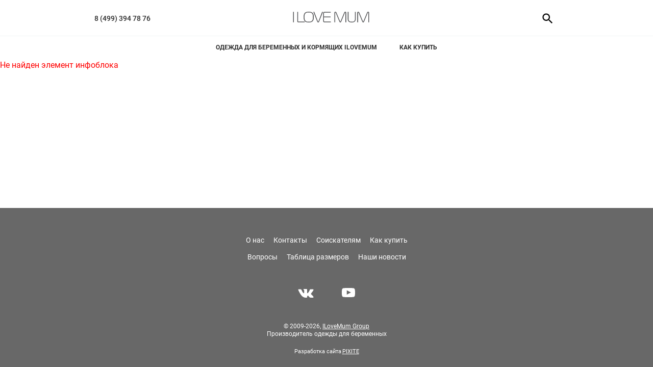

--- FILE ---
content_type: text/html; charset=UTF-8
request_url: https://ilovemum.ru/product/dginsy_dlya_beremennyh_zaugennye_stayl_022_139624281/?action=ADD2BASKET&id=2149058
body_size: 13964
content:
<!DOCTYPE html>
<html class="no-js" lang="ru">
  <head>
    <meta charset="utf-8">
    <title>Каталог одежды для беременных и кормящих мам – интернет-магазин I Love Mum</title>
    <meta name="viewport" content="width=device-width, initial-scale=1.0, maximum-scale=1.0, user-scalable=0">
	
	<link rel="apple-touch-icon" sizes="180x180" href="/local/templates/design2020/icon/apple-touch-icon.png?design=2020">
	<link rel="icon" type="image/png" sizes="32x32" href="/local/templates/design2020/icon/favicon-32x32.png?design=2020">
	<link rel="icon" type="image/png" sizes="16x16" href="/local/templates/design2020/icon/favicon-16x16.png?design=2020">
	<link rel="manifest" href="/local/templates/design2020/icon/site.webmanifest?design=2020">
	<link rel="mask-icon" href="/local/templates/design2020/icon/safari-pinned-tab.svg?design=2020" color="#ffffff">
	<link rel="shortcut icon" href="/local/templates/design2020/icon/favicon.ico?design=2020">
	<meta name="apple-mobile-web-app-title" content="ILoveMum">
	<meta name="application-name" content="ILoveMum">
	<meta name="msapplication-TileColor" content="#da532c">
	<meta name="msapplication-TileImage" content="/local/templates/design2020/icon/mstile-144x144.png?design=2020">
	<meta name="msapplication-config" content="/local/templates/design2020/icon/browserconfig.xml?design=2020">
    <meta name="theme-color" content="#ffffff">
    <meta name="yandex-verification" content="786692c1ccb935d7" />

    <link href="/local/templates/design2020/css/fonts.css?10022021&family=Roboto" rel="preload stylesheet" as="style">
    	

<script type="text/javascript" src="//vk.com/js/api/openapi.js?162"></script>



<!-- Yandex.Metrika counter -->
<script type="text/javascript" >
    (function (d, w, c) {
        (w[c] = w[c] || []).push(function() {
            try {
                w.yaCounter4174915 = new Ya.Metrika({
                    id:4174915,
                    clickmap:true,
                    trackLinks:true,
                    accurateTrackBounce:true,
                    webvisor:true,
                    ecommerce:"dataLayer"
                });
            } catch(e) { }
        });

        var n = d.getElementsByTagName("script")[0],
            x = "https://mc.yandex.ru/metrika/watch.js",
            s = d.createElement("script"),
            f = function () { n.parentNode.insertBefore(s, n); };
        for (var i = 0; i < document.scripts.length; i++) {
            if (document.scripts[i].src === x) { return; }
        }
        s.type = "text/javascript";
        s.async = true;
        s.src = x;

        if (w.opera == "[object Opera]") {
            d.addEventListener("DOMContentLoaded", f, false);
        } else { f(); }
    })(document, window, "yandex_metrika_callbacks");
</script>
<noscript><div><img src="https://mc.yandex.ru/watch/4174915" style="position:absolute; left:-9999px;" alt="" /></div></noscript>
<!-- /Yandex.Metrika counter -->




<meta http-equiv="Content-Type" content="text/html; charset=UTF-8" />
<meta name="robots" content="index, follow" />
<meta name="description" content="У нас приятные цены и широкий ассортимент одежды для беременных и кормящих мам от известного отечественного бренда I Love Mum" />
<link href="/bitrix/components/bitrix/system.show_message/templates/.default/style.css?167525951864" type="text/css"  rel="stylesheet" />
<link href="/local/templates/design2020/template_styles.css?1687938885248988" type="text/css"  data-template-style="true"  rel="stylesheet" />
<script type="text/javascript">if(!window.BX)window.BX={};if(!window.BX.message)window.BX.message=function(mess){if(typeof mess==='object'){for(let i in mess) {BX.message[i]=mess[i];} return true;}};</script>
<script type="text/javascript">(window.BX||top.BX).message({'JS_CORE_LOADING':'Загрузка...','JS_CORE_NO_DATA':'- Нет данных -','JS_CORE_WINDOW_CLOSE':'Закрыть','JS_CORE_WINDOW_EXPAND':'Развернуть','JS_CORE_WINDOW_NARROW':'Свернуть в окно','JS_CORE_WINDOW_SAVE':'Сохранить','JS_CORE_WINDOW_CANCEL':'Отменить','JS_CORE_WINDOW_CONTINUE':'Продолжить','JS_CORE_H':'ч','JS_CORE_M':'м','JS_CORE_S':'с','JSADM_AI_HIDE_EXTRA':'Скрыть лишние','JSADM_AI_ALL_NOTIF':'Показать все','JSADM_AUTH_REQ':'Требуется авторизация!','JS_CORE_WINDOW_AUTH':'Войти','JS_CORE_IMAGE_FULL':'Полный размер'});</script>

<script type="text/javascript" src="/bitrix/js/main/core/core.js?1686905317486439"></script>

<script>BX.setJSList(['/bitrix/js/main/core/core_ajax.js','/bitrix/js/main/core/core_promise.js','/bitrix/js/main/polyfill/promise/js/promise.js','/bitrix/js/main/loadext/loadext.js','/bitrix/js/main/loadext/extension.js','/bitrix/js/main/polyfill/promise/js/promise.js','/bitrix/js/main/polyfill/find/js/find.js','/bitrix/js/main/polyfill/includes/js/includes.js','/bitrix/js/main/polyfill/matches/js/matches.js','/bitrix/js/ui/polyfill/closest/js/closest.js','/bitrix/js/main/polyfill/fill/main.polyfill.fill.js','/bitrix/js/main/polyfill/find/js/find.js','/bitrix/js/main/polyfill/matches/js/matches.js','/bitrix/js/main/polyfill/core/dist/polyfill.bundle.js','/bitrix/js/main/core/core.js','/bitrix/js/main/polyfill/intersectionobserver/js/intersectionobserver.js','/bitrix/js/main/lazyload/dist/lazyload.bundle.js','/bitrix/js/main/polyfill/core/dist/polyfill.bundle.js','/bitrix/js/main/parambag/dist/parambag.bundle.js']);
</script>
<script type="text/javascript">(window.BX||top.BX).message({'LANGUAGE_ID':'ru','FORMAT_DATE':'DD.MM.YYYY','FORMAT_DATETIME':'DD.MM.YYYY HH:MI:SS','COOKIE_PREFIX':'BITRIX_SM','SERVER_TZ_OFFSET':'10800','UTF_MODE':'Y','SITE_ID':'s1','SITE_DIR':'/','USER_ID':'','SERVER_TIME':'1769372164','USER_TZ_OFFSET':'0','USER_TZ_AUTO':'Y','bitrix_sessid':'b5ccb9dd84b66bfde682617c2d27cbf0'});</script>


<script type="text/javascript" src="/bitrix/js/ui/vue/vue2/prod/dist/vue.bundle.js?1686905170181346"></script>
<script type="text/javascript"  src="/bitrix/cache/js/s1/design2020/kernel_main_polyfill_intersectionobserver/kernel_main_polyfill_intersectionobserver_v1.js?173167083422776"></script>
<script type="text/javascript" src="/bitrix/js/ui/vue/directives/lazyload/dist/lazyload.bundle.js?16869052815629"></script>
<script type="text/javascript">BX.setJSList(['/bitrix/js/main/polyfill/intersectionobserver/js/intersectionobserver.js','/local/templates/design2020/js/vendor/jquery-1.11.1.min.js','/local/templates/design2020/js/catalog.js','/local/components/pixite/search.title.iblock.filter/script.js','/local/components/pixite/tracking.ajax/standart_script.js']);</script>


<script type="text/javascript"  src="/bitrix/cache/js/s1/design2020/template_0f91292c701ed0dd6f5cf692df36604a/template_0f91292c701ed0dd6f5cf692df36604a_v1.js?173167083414246"></script>
<script type="text/javascript"  src="/bitrix/cache/js/s1/design2020/page_574ccb5e16a085e581748f9b1815e7ee/page_574ccb5e16a085e581748f9b1815e7ee_v1.js?173167083897243"></script>
<script type="text/javascript">var _ba = _ba || []; _ba.push(["aid", "c1e6c99d3d4e8f65923276c264748153"]); _ba.push(["host", "ilovemum.ru"]); (function() {var ba = document.createElement("script"); ba.type = "text/javascript"; ba.async = true;ba.src = (document.location.protocol == "https:" ? "https://" : "http://") + "bitrix.info/ba.js";var s = document.getElementsByTagName("script")[0];s.parentNode.insertBefore(ba, s);})();</script>
<script>new Image().src='https://ilovemum.shop/bitrix/spread.php?s=QklUUklYX1NNX1NBTEVfVUlEATY5NjU0MzM5ATE4MDA0NzYxNjQBLwEBAQJJU19TSE9XSU5HX1VTSU5HX0NPT0tJRVMBWQExNzY5NTQ0OTY0AS8BAQEC&k=b0372357523d80ec94da11baa3a4caa5';
</script>


	<script type="text/javascript">
				window.stopSEO = false;
				window.BX_USER = 0;
		window.BX_EMAIL = "";
		window.SITE_DIR = "/";
		window.BX_USER_IS_DEALER = false;
		window.maxBasketItemsCount = '200'-0;
		
		BX.message({"ILM_JS_NOT_EMAIL":"\u041f\u0440\u043e\u0432\u0435\u0440\u044c\u0442\u0435 \u043f\u0440\u0430\u0432\u0438\u043b\u044c\u043d\u043e\u0441\u0442\u044c \u0432\u0432\u043e\u0434\u0430 \u0430\u0434\u0440\u0435\u0441\u0430","ILM_JS_CHECK_EMAIL_DOMAIN":"\u0412\u043e\u0437\u043c\u043e\u0436\u043d\u043e, \u0432\u044b \u0438\u043c\u0435\u043b\u0438 \u0432 \u0432\u0438\u0434\u0443 #USERNAME#@#DOMAIN#","ILM_JS_NOT_PHONE":"\u041f\u0440\u043e\u0432\u0435\u0440\u044c\u0442\u0435 \u043f\u0440\u0430\u0432\u0438\u043b\u044c\u043d\u043e\u0441\u0442\u044c \u0432\u0432\u043e\u0434\u0430 \u043d\u043e\u043c\u0435\u0440\u0430 \u0442\u0435\u043b\u0435\u0444\u043e\u043d\u0430 (\u043f\u0440\u0438\u043c\u0435\u0440\u044b: 8(999)999-99-99, +7(999)999-99-99)","ILM_JS_SUCCESS_ANSWER":"\u0421\u043f\u0430\u0441\u0438\u0431\u043e. \u0412\u0430\u0448\u0430 \u0437\u0430\u044f\u0432\u043a\u0430 \u043e\u0442\u043f\u0440\u0430\u0432\u043b\u0435\u043d\u0430.","ILM_JS_SUCCESS_CHEAPER_ANSWER":"\u0421\u043f\u0430\u0441\u0438\u0431\u043e. \u0412\u0430\u0448\u0430 \u0437\u0430\u044f\u0432\u043a\u0430 \u043e\u0442\u043f\u0440\u0430\u0432\u043b\u0435\u043d\u0430."});		BX.message({
			'CALL_CENTER_HOURS' : '9-18',
			'CALL_CENTER_WEEKDAYS' : '1-6',
			'SITE_TEMPLATE_PATH' : '/local/templates/design2020/'
		});

					window.BX_USER_SELECT_CITY = false;
			</script>
			<link rel="canonical" href="https://ilovemum.ru/product/dginsy_dlya_beremennyh_zaugennye_stayl_022_139624281/"/>
	

      <script src="/local/templates/design2020/js/fancybox/fancybox.umd.js"></script>
      <link rel="stylesheet" href="/local/templates/design2020/js/fancybox/fancybox.css" />

  </head>
  <body id="bodyBlock">
  <div id="panel"></div>
  <div class="page-wrapper" id="page-wrapper">
  
	
		<noscript><iframe src="//www.googletagmanager.com/ns.html?id=GTM-PXP55FL" height="0" width="0" style="display:none;visibility:hidden"></iframe></noscript>
	
		
  
    <header class="wrapper header" id="header">
      	  	
				<div class="header__hint header__hint--show" style="display: none!important;">
			<div class="container">	
						<div class="top_mini_banner ">
			<a href="#" id="personal-link-mini" class="header__auth-link">&ndash;20% при авторизации</a>
			</div>
							<div class="header__hint--userData">
																											
				</div>
			</div>
		</div>
      <div class="header__line-wrapper">
        <div class="container">
          <div class="header__line">
            <a class="header__menu-btn js-mobile-menu" href="#" id="mobile-menu-link">
              <svg class="icon icon-mobile-menu ">
                <use xlink:href="/local/templates/design2020/img/svgsprite/sprite.svg#mobile-menu"></use>
              </svg>
            </a>
            <div class="header__line-phone">
				<a href="tel:84993947876">8 (499) 394 78 76</a>					
			</div>
            <div class="header__line-logo"><a href="/">
                <svg class="icon icon-logo ">
                  <use xlink:href="/local/templates/design2020/img/svgsprite/sprite.svg#logo"></use>
                </svg></a></div>
            <div class="header__line-icons" id="header-icons">

                
                				                                				<a class="header__search-btn js-header-search-btn" href="javascript:void(0);" title="Поиск">
					<svg class="icon icon-search"><use xlink:href="/local/templates/design2020/img/svgsprite/sprite.svg#search"></use></svg>
				</a>
																<!--
									-->
                			</div>
          </div>
		  	<div class="schedule-mobile">
				
			</div>
        </div>
        <div class="menu-mobile" id="mobile-menu">
          <div class="menu-mobile__logo"><i>
              <svg class="icon icon-logo ">
                <use xlink:href="/local/templates/design2020/img/svgsprite/sprite.svg#logo"></use>
              </svg></i></div>
          <div class="menu-mobile__wrapper">
			                        <div class="menu-mobile__catalog" id="mobile-catalog">
              <div class="menu-mobile__title">Каталог</div>
				<div class="menu-mobile__item"><div class="menu-mobile__name"><a href="/catalog/odezhda-dlya-beremennih-i-korrmyaschih-mam/" class="js-catalog-mob js-mobile-submenu">Одежда для беременных и кормящих ILOVEMUM<i></i></a><div class="menu-mobile__submenu-content"><div class="menu__submenu-block"><a class="menu__submenu-title show-all" href="/catalog/odezhda-dlya-beremennih-i-korrmyaschih-mam/">Посмотреть все</a></div><div class="menu__submenu-block"><a class="menu__submenu-title js-mobile-submenu" href="/catalog/bele/">Белье, колготки, бандажи<i></i></a><a class="menu__submenu-link" href="/catalog/bele_1/">Бюстгальтеры, топы</a><a class="menu__submenu-link" href="/catalog/trusy/">Трусы</a><a class="menu__submenu-link" href="/catalog/komplekty_belya/">Комплекты белья</a><a class="menu__submenu-link" href="/catalog/bandazhi/">Бандажи</a><a class="menu__submenu-link" href="/catalog/kolgotki/">Колготки</a><a class="menu__submenu-link" href="/catalog/kompressionnoe_bele/">Компрессионное белье</a></div><div class="menu__submenu-block"><a class="menu__submenu-title js-mobile-submenu" href="/catalog/bluzy_rubashki_polo/">Блузки, рубашки</a></div><div class="menu__submenu-block"><a class="menu__submenu-title js-mobile-submenu" href="/catalog/aksessuary/">Аксессуары<i></i></a><a class="menu__submenu-link" href="/catalog/ryukzaki_perenoski/">Рюкзаки, эрго-рюкзаки</a><a class="menu__submenu-link" href="/catalog/sredstva_gigieny/">Средства гигиены</a></div><div class="menu__submenu-block"><a class="menu__submenu-title js-mobile-submenu" href="/catalog/bryuki_dzhinsy_yubki/">Брюки, джинсы, легинсы<i></i></a><a class="menu__submenu-link" href="/catalog/bryuki/">Брюки</a><a class="menu__submenu-link" href="/catalog/dzhinsy/">Джинсы</a><a class="menu__submenu-link" href="/catalog/leginsy/">Легинсы</a><a class="menu__submenu-link" href="/catalog/uteplennye_bryuki_leginsy/">Утепленные брюки</a></div><div class="menu__submenu-block"><a class="menu__submenu-title js-mobile-submenu" href="/catalog/verkhnyaya_odezhda/">Верхняя одежда<i></i></a><a class="menu__submenu-link" href="/catalog/kurtki_demisezonnye_plashchi/">Куртки демисезонные, плащи</a><a class="menu__submenu-link" href="/catalog/kurtki_komplekty_zimnie/">Куртки, комплекты зимние</a></div><div class="menu__submenu-block"><a class="menu__submenu-title js-mobile-submenu" href="/catalog/longslivy/">Лонгсливы</a></div><div class="menu__submenu-block"><a class="menu__submenu-title js-mobile-submenu" href="/catalog/odezhda_dlya_doma_i_sna/">Одежда для дома и сна<i></i></a><a class="menu__submenu-link" href="/catalog/komplekty_dlya_doma/">Пижамы</a><a class="menu__submenu-link" href="/catalog/nochnye_sorochki/">Ночные сорочки</a></div><div class="menu__submenu-block"><a class="menu__submenu-title js-mobile-submenu" href="/catalog/platya_sarafany/">Платья, сарафаны</a></div><div class="menu__submenu-block"><a class="menu__submenu-title js-mobile-submenu" href="/catalog/kombinezony_kostumy/">Костюмы, комбинезоны</a></div><div class="menu__submenu-block"><a class="menu__submenu-title js-mobile-submenu" href="/catalog/komplekty_v_roddom/">Комплекты для роддома</a></div><div class="menu__submenu-block"><a class="menu__submenu-title js-mobile-submenu" href="/catalog/yubki_shorty/">Шорты</a></div><div class="menu__submenu-block"><a class="menu__submenu-title js-mobile-submenu" href="/catalog/futbolki/">Футболки, майки</a></div><div class="menu__submenu-block"><a class="menu__submenu-title js-mobile-submenu" href="/catalog/dzhempery_tolstovki/">Джемперы, толстовки</a></div></div></div></div>
                            </div>
            <div class="menu-mobile__links">
				<a class=" " href="/catalog/special_filter/NEW_PRODUCTS/">Новинки</a>
<a class=" " href="/catalog/dzhinsy/">Деним</a>
			</div>
              <!--<div class="menu-mobile__lk">
                            <div class="menu-mobile__lk-item">
																	</div>
            </div>-->
            <div class="menu-mobile__customer"><a class="menu-mobile__customer-title" href="#">Покупателю</a>
              <div class="menu-mobile__customer-list">
				<a class=" " href="/about/">О нас</a>
<a class=" " href="/about/contacts/">Контакты</a>
<a class=" " href="https://hr.ilovemum.ru/">Соискателям</a>
<a class=" " href="/about/howto/">Как купить</a>
<a class=" " href="/about/faq/">Вопросы</a>
<a class=" " href="/about/sizes/">Таблица размеров</a>
<a class=" " href="/news/">Наши новости</a>
			  </div>
            </div>
            <div class="menu-mobile__other">
                                </div><a class="menu-mobile__close js-close-menu close-panel" href="#">
              <svg class="icon icon-close">
                <use xlink:href="/local/templates/design2020/img/svgsprite/sprite.svg#close"></use>
              </svg></a>
          </div>
        </div>
        <div class="overlay" id="overlay"></div>
      </div>
	        <div class="header__search-wrapper js-header-search">
        <div class="container">
          <div class="header__search">
			
<form class="header__search-form" id="search-desktop" action="/catalog/">
	<input id="search-desktop-input" class="search" type="search" name="q" size="40" maxlength="50" autocomplete="off" placeholder="Найти"
	 value="">
	<div class="search-scroll-container " id="search-desktop-container">
        <ul class="form__search-list" id="search-desktop-result"></ul>
	</div>
	<a class="header__search-all" id="search-desktop-button" href="#" title="Посмотреть все результаты"><svg class="icon icon-search"><use xlink:href="/local/templates/design2020/img/svgsprite/sprite.svg#search"></use></svg></a>
</form>

<script>
	BX.ready(function(){	
		var ILMTitleSearch = new JCTitleSearch({
			'AJAX_PAGE' : '/product/dginsy_dlya_beremennyh_zaugennye_stayl_022_139624281/?action=ADD2BASKET&amp;id=2149058&amp;ELEMENT=dginsy_dlya_beremennyh_zaugennye_stayl_022_139624281%2F%3Faction%3DADD2BASKET',
			'CONTAINER_ID': 'search-desktop',
			'INPUT_ID': 'search-desktop-input',
			'MIN_QUERY_LEN': 2
			}),
			button = BX('search-desktop-button'),
			input = BX('search-desktop-input');
		
		//ILMTitleSearch.RESULT.style.display = 'none';
		ILMTitleSearch.realRESULT = document.getElementById('search-desktop-result');	
		ILMTitleSearch.ShowResult = function(result) {
			if(BX.type.isString(result)) {
				ILMTitleSearch.realRESULT.innerHTML = result;
                //SimpleScrollbar.initEl(BX('search-desktop-container'));
                if(!BX.browser.IsMobile()) {
                    SimpleScrollbar.initEl(BX('search-desktop-container'));
                }
			}
			button.href = '/catalog/?q=' + input.value;
        };
        
       
	});
</script>
          </div>
        </div>
      </div>
	        <div class="header__menu-wrapper">
        <div class="container">
          <div class="header__menu">
            <nav class="menu" id="js-menu">
				<div class="menu__item"><a class="menu__item-link" href="/catalog/odezhda-dlya-beremennih-i-korrmyaschih-mam/" style="text-align:center">Одежда для беременных и кормящих ILOVEMUM</a><div class="menu__submenu"><div class="menu__submenu-content"><div class="menu__submenu-block"><a class="menu__submenu-title show-all" href="/catalog/odezhda-dlya-beremennih-i-korrmyaschih-mam/">Посмотреть все</a></div><div class="menu__submenu-block"><a class="menu__submenu-title" href="/catalog/bele/">Белье, колготки, бандажи</a><a class="menu__submenu-link" href="/catalog/bele_1/">Бюстгальтеры, топы</a><a class="menu__submenu-link" href="/catalog/trusy/">Трусы</a><a class="menu__submenu-link" href="/catalog/komplekty_belya/">Комплекты белья</a><a class="menu__submenu-link" href="/catalog/bandazhi/">Бандажи</a><a class="menu__submenu-link" href="/catalog/kolgotki/">Колготки</a><a class="menu__submenu-link" href="/catalog/kompressionnoe_bele/">Компрессионное белье</a></div><div class="menu__submenu-block"><a class="menu__submenu-title" href="/catalog/bluzy_rubashki_polo/">Блузки, рубашки</a></div><div class="menu__submenu-block"><a class="menu__submenu-title" href="/catalog/aksessuary/">Аксессуары</a><a class="menu__submenu-link" href="/catalog/ryukzaki_perenoski/">Рюкзаки, эрго-рюкзаки</a><a class="menu__submenu-link" href="/catalog/sredstva_gigieny/">Средства гигиены</a></div><div class="menu__submenu-block"><a class="menu__submenu-title" href="/catalog/bryuki_dzhinsy_yubki/">Брюки, джинсы, легинсы</a><a class="menu__submenu-link" href="/catalog/bryuki/">Брюки</a><a class="menu__submenu-link" href="/catalog/dzhinsy/">Джинсы</a><a class="menu__submenu-link" href="/catalog/leginsy/">Легинсы</a><a class="menu__submenu-link" href="/catalog/uteplennye_bryuki_leginsy/">Утепленные брюки</a></div><div class="menu__submenu-block"><a class="menu__submenu-title" href="/catalog/verkhnyaya_odezhda/">Верхняя одежда</a><a class="menu__submenu-link" href="/catalog/kurtki_demisezonnye_plashchi/">Куртки демисезонные, плащи</a><a class="menu__submenu-link" href="/catalog/kurtki_komplekty_zimnie/">Куртки, комплекты зимние</a></div><div class="menu__submenu-block"><a class="menu__submenu-title" href="/catalog/longslivy/">Лонгсливы</a></div><div class="menu__submenu-block"><a class="menu__submenu-title" href="/catalog/odezhda_dlya_doma_i_sna/">Одежда для дома и сна</a><a class="menu__submenu-link" href="/catalog/komplekty_dlya_doma/">Пижамы</a><a class="menu__submenu-link" href="/catalog/nochnye_sorochki/">Ночные сорочки</a></div><div class="menu__submenu-block"><a class="menu__submenu-title" href="/catalog/platya_sarafany/">Платья, сарафаны</a></div><div class="menu__submenu-block"><a class="menu__submenu-title" href="/catalog/kombinezony_kostumy/">Костюмы, комбинезоны</a></div><div class="menu__submenu-block"><a class="menu__submenu-title" href="/catalog/komplekty_v_roddom/">Комплекты для роддома</a></div><div class="menu__submenu-block"><a class="menu__submenu-title" href="/catalog/yubki_shorty/">Шорты</a></div><div class="menu__submenu-block"><a class="menu__submenu-title" href="/catalog/futbolki/">Футболки, майки</a></div><div class="menu__submenu-block"><a class="menu__submenu-title" href="/catalog/dzhempery_tolstovki/">Джемперы, толстовки</a></div><div class="menu__submenu-block menu__submenu-block--others"><a class="menu__submenu-link " href="/catalog/special_filter/NEW_PRODUCTS/">Новинки</a><a class="menu__submenu-link " href="/catalog/dzhinsy/">Деним</a></div></div><a class="menu__submenu-content-img" href="/catalog/platya_sarafany/"><img src="" data-src="/local/templates/design2020/img/banner20.png" alt=""></span></a></div></div><div class="menu__item"><a class="menu__item-link" href="/about/howto/" style="text-align:center">Как купить</a></div>            </nav>
          </div>
        </div>
      </div>   
    </header>
    <div class="cart" id="cart">
      <div class="checkout__aside">
        <div class="checkout__aside-title">Корзина</div>
		<div id="small-basket" >
			<div  data-ilm-role="itemsList">
				<div class="checkout__order-wrapper" data-ilm-role="itemsListContainer">
				</div>
			</div>
			<div class="checkout__order-price-block" data-ilm-role="basketTotal">
				<div class="checkout__order-price-data">
					<span>Итого:</span>
					<span data-ilm-role="discountedLabel" class='checkout__order-price-discount'></span>
					<span data-ilm-role="totalLabel"></span>
				</div>
			</div>
			<div class="card__store-box" data-ilm-role="shippingHint" style="display:none">
							</div>
			<div class="card__store-box" data-ilm-role="priceWarning" style="display:none">
				<div class="card__store">Минимальная сумма заказа &ndash; <b data-ilm-role="minPrice"></b></div>
			</div>
			<div class="card__buttons">
								<button class="btn" href="#" data-ilm-role="orderButton">оформить заказ</button>
				<a href="javascript:;" class="btn-link" id="clear-basket" data-ilm-role="clearBasket">Очистить корзину</a>
			</div>
        <div class="cart__cross panel__cross close-panel"></div>
      </div>
	  </div>
    </div>
    <div class="panel" id="tracking">
      <div class="panel__aside">
        <div class="panel__aside-title">Трекинг заказа</div>
			<div id="tracking69767a04bc9fc-container" class="tracking-form-container">
	<form action="#" id="tracking69767a04bc9fc">
		<div class="tracking-form-wrapper">
			<input value="" size="40" maxlength="50" autocomplete="off" placeholder="Номер заказа/Телефон/Email" class="form__search-input input" type="text"><button><svg class="icon icon-search"><use xlink:href="/local/templates/design2020/img/svgsprite/sprite.svg#search"></use></svg></button>
		</div>
		<div class="tracking-final">
		</div>
	</form>
</div>
<script>
BX(function() {
	if(!BX.browser.IsMobile()) {
		SimpleScrollbar.initEl(BX('tracking69767a04bc9fc-container'));
	}
});
TrackingAjaxComponenttracking69767a04bc9fc = BX.Pixite.TrackingAjaxComponent({
	componentID : 'tracking69767a04bc9fc',
	signedParametersString : '[base64].e52c3befffaf02ce6ea255233277880393b358ebb1ce80ebbf30e7c1096f90bf',
	siteID : 's1',
	templateName : '',
	ajaxURL : '/local/components/pixite/tracking.ajax/ajax.php',
	UISelectors : {
		root : 'tracking69767a04bc9fc',
		sendButton : {tagName : 'button'},
		result : {class : 'tracking-final'},
		requestInput : {class : 'input'},
	},
	onSuccessRequest : function(result, component) {
		component.outputResult(result);
	},
});
</script>        <div class="panel__cross close-panel"></div>
      </div>
    </div>

      
    <div class="panel panel-personal" id="personal">
      <div class="panel__aside">
		    <script type="application/javascript">
        BX(function() {
            var
                pages = {
                    'auth-form' : {title : 'Войти'},
                    'auth-phone-form' : {title : 'Войти'},
                    'register' : {title : 'Регистрация'},
                    'forgot-password' : {title : 'Забыли пароль?'},
                },
                showPage = function(selectedPage) {
                    for(var page in pages) {
                        if(page !== selectedPage) {
                            //BX(page + '-6zOYVN').style.display = 'none';
                            BX.addClass(BX(page + '-6zOYVN'), 'hidden')
                        } else {
                            //BX(page + '-6zOYVN').style.display = 'block';
                            BX('auth-header').innerText = pages[page].title;
                            BX.removeClass(BX(page + '-6zOYVN'), 'hidden')
                        }
                    }
                };

            
            BX.bindDelegate(BX('auth-container'), 'click', {className : 'js-auth-switcher'}, function(e) {
                showPage(e.target.dataset.target);
                BX('personal-switch').checked = false;
                BX.addClass(BX('switch-phone'), 'active');
                BX.removeClass(BX('switch-email'), 'active');
                return BX.PreventDefault(e);
            });

            BX.bind(BX('auth-form-6zOYVN'), 'submit', function(e){
                BX.PreventDefault(e);
                console.log("111");


                var form = e.target, data,
                    urlPath = "/local/templates/design2020/components/bitrix/system.auth.form/.default/ajax.php";
                var err = e.target.querySelector('.error-msg');
                var res = BX('auth-container').querySelector('.ordering-result');

                err.innerHTML = '';
                data = BX.ajax.prepareForm(form).data;
                /*var formData = $('#auth-form-6zOYVN').serializeArray();
                console.log(data);
                console.log(formData);*/


                BX.ajax({
                    url : urlPath,
                    method : 'POST',
                    data : data,
                    dataType : 'json',
                    onsuccess : function(result) {
                        if (result.err) {
                            err.innerHTML = result.err;
                        } else {
                            //if (!!result.SIGNED_DATA) {
                                BX('SIGNED_DATA_PHONE').value = result.SIGNED_DATA;
                                BX.addClass(BX('form_user_add_phone2'), 'hidden');
                                BX.removeClass(BX('form_user_send_code'), 'hidden');
                            /*}
                            else
                            {
                                err.innerHTML = "Ошибка с проверочным кодом. Попробуйте еще раз. Если ошибка повториться, свяжитесь, пожалуйста, с менеджером и передайте ему информацию об ошибке. Спасибо!";
                            }*/
                        }
                        console.log(result);
                    },
                    onfailure : function() {
                    }
                });
            });


            BX.bind(BX('form_user_send_code'), 'submit', BX.delegate(function(e) {
                BX.PreventDefault(e);

                var form = e.target, data,
                    urlPath = "/local/templates/design2020/components/bitrix/system.auth.form/.default/ajax.php";
                var err = e.target.querySelector('.error-msg');
                var res = BX('auth-container').querySelector('.ordering-result');

                err.innerHTML = '';
                data = BX.ajax.prepareForm(form).data;

                BX.ajax({
                    url : urlPath,
                    method : 'POST',
                    data : data,
                    dataType : 'json',
                    onsuccess : function(result) {
                        if (result.err) {
                            err.innerHTML = result.err;
                        } else {
                            if (result.AUTH=='Y')
                            {
                                BX.addClass(BX('form_user_send_code'), 'hidden');
                                res.innerHTML = result.TEXT;
                                setTimeout(function(){
                                    location.reload();
                                }, 2000);
                            }
                        }
                        console.log(result);
                    },
                    onfailure : function() {
                    }
                });

            }, this));


            BX.bind(BX('form__auth-email'), 'click', function(e){
                showPage('auth-form');
            });

            BX.bind(BX('form__auth-phone'), 'click', function(e){
                showPage('auth-phone-form');
            });

            BX.bind(BX('user_lk_auth'), 'click', function(e){
                showPage('auth-phone-form');
            });

            BX.bind(BX('authorize-register-link'), 'click', function(e){
                showPage('register');
            });

            BX.bind(BX('personal-switch-slider'), 'click',function() {
                var checkbox = BX('personal-switch'), boxID = '';

                var boxes = BX.findChildren(BX('auth-container'), {'class' : 'personal__box'},  true);
                boxes.forEach(function(box) {
                    if(!BX.hasClass(box, 'hidden'))
                        boxID = box.getAttribute('data-id');
                });

                switch(boxID) {
                    case 'auth':
                        if(checkbox.checked)
                            showPage('auth-phone-form');
                        else
                            showPage('auth-form');
                        break;
                    case 'forgot-password':
                        BX.toggleClass(BX('forgot-pas-email'), 'hidden');
                        BX.toggleClass(BX('forgot-pas-phone'), 'hidden');
                        break;
                    case 'register':
                        var type = 'phone';
                        if(!checkbox.checked) {
                            type = 'email';
                        }
                        else
                            generatePassword();

                        document.querySelectorAll('.register__field').forEach(function(elem) {
                            elem.value = '';
                            if(elem.getAttribute('data-type') == type) {
                                BX.removeClass(elem, 'hidden');
                                elem.required = true;
                            }
                            else {
                                BX.addClass(elem, 'hidden');
                                elem.required = false;
                            }
                        });

                        break;
                }

                document.querySelectorAll('.personal__select-type').forEach(function(elem) {
                    BX.toggleClass(elem, 'active');
                });
            });

            generatePassword();

            function generatePassword() {
                if(BX('password')) {
                    BX('password').value = '6f4f675d1e';
                    BX('confirm_password').value = '6f4f675d1e';
                }

            }        });
    </script>
    <div class="panel__aside-title" id="auth-header">Войти</div>

    <div class='personal__select-type-box' style="display: none">
        <span class='personal__select-type active' id='switch-phone'>По телефону</span>
        <label class="switch">
            <input class="switch__input" id='personal-switch' type="checkbox">
            <span class="switch__slider" id='personal-switch-slider'></span>
        </label>
        <span class='personal__select-type' id='switch-email'>По e-mail</span>
    </div>

    <div id="auth-container">
        <div id="auth-form-6zOYVN" class='personal__box hidden' data-id='auth'>
            <p>Внимание! Настоятельно рекомендуем сохранить номер телефона в личных данных, т.к. в ближайшее время авторизация по e-mail будет отключена!</p><br />
            <form id="form_user_add_phone2" class="form__login" name="system_auth_form" method="post" action="/product/dginsy_dlya_beremennyh_zaugennye_stayl_022_139624281/?login=yes&action=ADD2BASKET&id=2149058&ELEMENT=dginsy_dlya_beremennyh_zaugennye_stayl_022_139624281%2F%3Faction%3DADD2BASKET">
                <div class="personal__error-text">                </div>
                                    <input type="hidden" name="backurl" value="/product/dginsy_dlya_beremennyh_zaugennye_stayl_022_139624281/?action=ADD2BASKET&amp;id=2149058&amp;ELEMENT=dginsy_dlya_beremennyh_zaugennye_stayl_022_139624281%2F%3Faction%3DADD2BASKET" />
                                <input type="hidden" name="AUTH_FORM" value="Y" />
                <input type="hidden" name="TYPE" value="AUTH" />
                <div class="error-msg"></div>
                <input type="text" name="USER_LOGIN" placeholder="EMAIL"  value="" class11="form__login-input input" autocomplete="new-password">
                <input type="text" name="PHONE_NUMBER" placeholder=""  value="" class='mask masked-phone-input'>
                <input name="USER_PASSWORD" type="password" placeholder="Пароль" class11="form__login-input input" autocomplete="new-password">
                <label class="checkbox">
                    <input type="checkbox" id="USER_REMEMBER_frm" name="USER_REMEMBER" value="Y" checked><span class="checkbox-input"></span><span class="checkbox-text">Запомнить меня</span>
                </label>
                <input type="submit" name="Login" value="Войти" class="btn">
                <button href="javascript:void(0);" class="btn js-auth-switcher" data-target="register">Регистрация</button>
                <a href="javascript:void(0);" class="form__auth-email" id="form__auth-phone" style="float: right" data-target="auth-phone" rel="nofollow">Авторизоваться<br>по телефону</a>
                <a href="javascript:void(0);" class="form__login-remember js-auth-switcher" data-target="forgot-password" rel="nofollow">Забыли пароль?</a>
            </form>
            <form id="form_user_send_code" class="hidden">
                <input type="hidden" name="SIGNED_DATA" id="SIGNED_DATA_PHONE" class="numphone" value="">
                Введите код из смс:
                <div class="error-msg"></div>
                <input type="text" name="SMS_CODE" class="input" value="">
                <br><br>
                <button class="btn btn-blue">Отправить</button>
            </form>
        </div>


        <div id="auth-phone-form-6zOYVN" class='personal__box' data-id='auth'>
                <div id="auth-phone-container">

        
            <form class="form__login" method="post" name='auth-phone-form' action="/product/dginsy_dlya_beremennyh_zaugennye_stayl_022_139624281/?action=ADD2BASKET&amp;id=2149058&amp;ELEMENT=dginsy_dlya_beremennyh_zaugennye_stayl_022_139624281%2F%3Faction%3DADD2BASKET">
                                <input type="text" name="PHONE_NUMBER" class='mask masked-phone-input' placeholder="Телефон"  value="">

                <input type="submit" name="auth-phone" value="Войти" class="btn">
                <button href="javascript:void(0);" class="btn js-auth-switcher" data-target="register">Регистрация</button>
                <a href="javascript:void(0);" class="form__auth-email" id="form__auth-email" style="float: right" data-target="auth-email" rel="nofollow">Авторизоваться<br>по email</a>
                <a href="javascript:void(0);" class="form__login-remember js-auth-switcher" data-target="forgot-password" rel="nofollow">Забыли пароль?</a>
                <input style='display:none' type="checkbox" id='USER_REMEMBER_frm' name="USER_REMEMBER" value="Y" checked>
            </form>
            </div>
        </div>
        <div id="forgot-password-6zOYVN" class='personal__box hidden' data-id='forgot-password'>
            <form method="post" action="/product/dginsy_dlya_beremennyh_zaugennye_stayl_022_139624281/?action=ADD2BASKET&amp;amp;id=2149058&amp;amp;ELEMENT=dginsy_dlya_beremennyh_zaugennye_stayl_022_139624281%2F%3Faction%3DADD2BASKET">
	
	<div class="personal__error-text">
        
	</div>
			<input type="hidden" name="backurl" value="/product/dginsy_dlya_beremennyh_zaugennye_stayl_022_139624281/?action=ADD2BASKET&amp;id=2149058&amp;ELEMENT=dginsy_dlya_beremennyh_zaugennye_stayl_022_139624281%2F%3Faction%3DADD2BASKET" />
		<input type="hidden" name="AUTH_FORM" value="Y">
	<input type="hidden" name="TYPE" value="SEND_PWD">

            <div id='forgot-pas-phone'>
            <p class='forgot-pas__info'>
                На ваш номер телефона будет выслано СМС с кодом для смены пароля.            </p>
            <input type="text" name="USER_PHONE_NUMBER" value="" placeholder="Номер телефона:" class="mask masked-phone-input"/>
        </div>

        <div id='forgot-pas-email' class='hidden'>
        <p class='forgot-pas__info'>
            Если вы забыли пароль, введите E-Mail. Контрольная строка для смены пароля, а также ваши регистрационные данные, будут высланы вам по E-Mail.        </p>
        <input id="email" type="text" name="USER_LOGIN" placeholder="Логин или E-mail"  value="" class="form__login-input input">
        <input type="hidden" name="USER_EMAIL" />
    </div>

	<input type="submit" name="send_account_info" value="Отправить" class="btn">
	<a href="javascript:void(0);" class="btn js-auth-switcher" data-target="auth-phone-form" rel="nofollow">Авторизация</a>
</form>        </div>
        <div id="register-6zOYVN" class='personal__box hidden' data-id='register'>
            
    <!--noindex-->    
    <form method="post" class="pure-form popup__form form__login form-validate" action="?register=yes" name="bform" enctype="multipart/form-data">
                    <div class="register__error-text">
                            </div>
                            <input type="hidden" name="REGISTER[CONFIRM_PASSWORD]" value="dump_login" />
                        
                       <input id="email_reg" name="REGISTER[EMAIL]" type="text" class="register__field hidden" data-type='email' placeholder="E-Mail*" value="">
            <input type="hidden" id="login_reg" name="REGISTER[LOGIN]" value="dump_login"/>
            <input id="password" name="REGISTER[PASSWORD]" class="register__field hidden" data-type='email' type="password" placeholder="Пароль" value="" autocomplete="off">
            <input id="confirm_password" name="REGISTER[CONFIRM_PASSWORD]" class="register__field" data-type='email' type="hidden" placeholder="Подтверждение пароля" value="" autocomplete="off">
            <input id="personal_phone" name="REGISTER[PERSONAL_PHONE]" type="hidden" data-type='phone' value="">
            <input id="phone_number" name="REGISTER[PHONE_NUMBER]" class="register__field masked-phone-input" data-type='phone' type="text" placeholder="" value="" autocomplete="off">
                        <input type="submit" name="register_submit_button" value="Регистрация" class="btn">
            <a href="javascript:void(0);" data-target="auth-phone-form" class="js-auth-switcher" rel="nofollow">Авторизация</a>

            <script>
                BX(function() {
                    BX.bind(BX('phone_number'), 'keyup', function() {
                        BX('personal_phone').value = BX('phone_number').value;
                        BX('login_reg').value = BX('phone_number').value.replace(/[^.\d]+/g,'');
                    });
                    BX.bind(BX('phone_number'), 'change', function() {
                        BX('personal_phone').value = BX('phone_number').value;
                        if(!BX('personal-switch').checked)
                            BX('login_reg').value = BX('phone_number').value.replace(/[^.\d]+/g,'');
                    });
                    BX.bind(BX('password'), 'change', function() {
                        BX('confirm_password').value = BX('password').value;
                    });                   
                });               
            </script>
        
            </form>
    <!--/noindex-->

        </div>
        <div class="ordering-result"></div>
    </div>        <div class="panel__cross close-panel"></div>
      </div>
    </div>
    <div class="panel" id="one-click-panel">
      <div class="panel__aside">
        <div class="panel__aside-title">Заказ в один клик</div>
			<div class="input-container">
				Введите номер телефона
				<input type="text" class="phone input masked-phone-input" value="">
				<br><br>
				Укажите ваш город *
				<input type="text" class="city input" value="">
				<br><br>
				<button class="btn btn-blue">Заказать</button>
			</div>
			<div class="ordering-result"></div>
        <div class="panel__cross close-panel"></div>
      </div>
    </div>


      <div class="modal micromodal-slide" id="SPP_info1" aria-hidden="true">
          <div class="modal__overlay" tabindex="-1" data-micromodal-close>
              <div class="modal__container" role="dialog" aria-modal="true" aria-labelledby="size-table-modal-title">
                  <header class="modal__header">
                      <span class="modal__title" id="size-table-modal-title"></span>
                      <button class="panel__cross" aria-label="Close modal" data-micromodal-close></button>
                  </header>
                  <main class="modal__content scrollable" id="size-table-modal-content">
                      <div class="page__section">
                          Цена действительна в интернет-магазине
                          <a href='javascript:void(0);' id='spp-link'>при авторизации</a>                      </div>

                  </main>
              </div>
          </div>
      </div>


	    <div class="page-body" id="page-body">
<!--  SITE_SERVER_NAME /product/dginsy_dlya_beremennyh_zaugennye_stayl_022_139624281/?action=ADD2BASKET&id=2149058 -->

<p><font class="errortext">Не найден элемент инфоблока</font></p>



<a href="#" id = "toTop" class="btn-blue form__btn" > &uarr; Наверх</a>
	</div>
	<footer class="wrapper footer" id="footer">
		<div class="container">
			<div class="footer__wrapper">
				<div class="footer__menu-wrapper"><div class="footer__menu"><a class="footer__menu-item" href="/about/">О нас</a><a class="footer__menu-item" href="/about/contacts/">Контакты</a><a class="footer__menu-item" href="https://hr.ilovemum.ru/">Соискателям</a><a class="footer__menu-item" href="/about/howto/">Как купить</a></div><div class="footer__menu">
		<a class="footer__menu-item" href="/about/faq/">Вопросы</a><a class="footer__menu-item" href="/about/sizes/">Таблица размеров</a><a class="footer__menu-item" href="/news/">Наши новости</a></div></div>				<div class="footer__social"><noindex>
                         <a class="footer__social-item vk" target="_blank" rel="nofollow" href="https://vk.com/club23114751">
					<svg class="icon icon-vk ">
					<use xlink:href="/local/templates/design2020/img/svgsprite/sprite.svg#vk"></use>
					</svg></a><a class="footer__social-item ytube" target="_blank" rel="nofollow" href="https://www.youtube.com/channel/UCWwZgY8wKod0HeEvSDu1Uiw">
					<svg class="icon icon-ytube ">
					<use xlink:href="/local/templates/design2020/img/svgsprite/sprite.svg#ytube"></use>
					</svg></a></noindex>
				</div>
                <span class="footer__copy">©&nbsp;2009-2026, <a href="https://fomichev.group/" target="_blank">ILoveMum Group</a></span>
										<span class="footer__text">Производитель одежды для беременных</span>
										<span class="footer__site">Разработка сайта<noindex><a target="_blank" rel="nofollow" href="https://pixite.ru">PIXITE</a></noindex></span>
			</div>
		</div>
	</footer>
    </div>
    
    <div id='productBuy'></div>
<div id="tooltip">


</div>

	
		<script type="text/javascript">
	BX(function(){
					if(ilmRoutines.areCookiesEnabled())
							ilmRoutines.addHeaderHint('Мы используем файлы «cookies» и похожие технологии на нашем веб-сайте, чтобы улучшить работу и повысить эффективность сайта.', 'bottom', 'USING_COOKIES');
				});
	</script>
		<script data-skip-moving="true">
setTimeout(function() {
(function(w,d,u){
	var s=d.createElement('script');s.async=1;s.src=u+'?'+(Date.now()/60000|0);
	var h=d.getElementsByTagName('script')[0];h.parentNode.insertBefore(s,h);
})(window,document,'https://cdn.bitrix24.ru/b3452305/crm/site_button/loader_2_dhx64m.js');
}, 5000);
</script>			
	<script src="/local/templates/design2020/js/vendor/simple-scrollbar.js"></script>
	<script src="/local/templates/design2020/js/vendor/vanilla-js-dropdown.js"></script>
	<script src="/local/templates/design2020/js/vendor/text-mask.js"></script>
	<script src="/local/templates/design2020/js/vendor/siema.min.js"></script>
	<script src="/local/templates/design2020/js/vendor/siemawithdots.js"></script>

	<script src="/local/templates/design2020/script.js?2024-04-01-17-30"></script>
	<script src="/local/templates/design2020/js/main.js?20211112-1"></script>	<script src="/local/templates/design2020/js/seo.js?2022-05-24-10-25"></script>

</html>

--- FILE ---
content_type: application/javascript
request_url: https://ilovemum.ru/local/templates/design2020/js/seo.js?2022-05-24-10-25
body_size: 9373
content:
if(typeof window.stopSEO === 'undefined' || window.stopSEO !== true) {
	//B24
	(function(w,d,u){
		var s=d.createElement('script');s.async=true;s.src=u+'?'+(Date.now()/60000|0);
		var h=d.getElementsByTagName('script')[0];h.parentNode.insertBefore(s,h);
	})(window,document,'https://cdn.bitrix24.ru/b3452305/crm/tag/call.tracker.js');
	
	// Criteo
	/*setTimeout(function() {
		var el = document.createElement("script");
		el.type = "text/javascript";
		el.src = "//static.criteo.net/js/ld/ld.js";
		el.async = true;
		document.body.appendChild(el);
	}, 0);*/
	
	// Roistat
	/*(function(w, d, s, h, id) {
		w.roistatProjectId = id; w.roistatHost = h;
		var p = d.location.protocol == "https:" ? "https://" : "http://";
		var u = /^.*roistat_visit=[^;]+(.*)?$/.test(d.cookie) ? "/dist/module.js" : "/api/site/1.0/"+id+"/init";
		var js = d.createElement(s); js.charset="UTF-8"; js.async = 1; js.src = p+h+u; var js2 = d.getElementsByTagName(s)[0]; js2.parentNode.insertBefore(js, js2);
	})(window, document, 'script', 'cloud.roistat.com', '83386');*/
	
	// GTM
	// GTM старый GTM-5QH6BL
	(function(w,d,s,l,i){w[l]=w[l]||[];w[l].push({'gtm.start':
		new Date().getTime(),event:'gtm.js'});var f=d.getElementsByTagName(s)[0],
		j=d.createElement(s),dl=l!='dataLayer'?'&l='+l:'';j.async=true;j.src=
		'//www.googletagmanager.com/gtm.js?id='+i+dl;f.parentNode.insertBefore(j,f);
	})(window,document,'script','dataLayer','GTM-PXP55FL');
	
	// Yandex.Metrika
	/*(function (d, w, c) {
		(w[c] = w[c] || []).push(function() {
			try {
				w.yaCounter4174915 = new Ya.Metrika({
					id:4174915,
					clickmap:true,
					trackLinks:true,
					accurateTrackBounce:true,
					ecommerce:"dataLayer"
				});
			} catch(e) { }
		});

		var n = d.getElementsByTagName("script")[0],
			s = d.createElement("script"),
			f = function () { n.parentNode.insertBefore(s, n); };
		s.type = "text/javascript";
		s.async = true;
		s.src = "https://mc.yandex.ru/metrika/watch.js";

		if (w.opera == "[object Opera]") {
			d.addEventListener("DOMContentLoaded", f, false);
		} else { f(); }
	})(document, window, "yandex_metrika_callbacks");*/
    /*(function (d, w, c) {
        (w[c] = w[c] || []).push(function() {
            try {
                w.yaCounter4174915 = new Ya.Metrika({
                    id:4174915,
                    clickmap:true,
                    trackLinks:true,
                    accurateTrackBounce:true,
                    webvisor:false,
                    ecommerce:"dataLayer"
                });
            } catch(e) { }
        });

        var n = d.getElementsByTagName("script")[0],
            s = d.createElement("script"),
            f = function () { n.parentNode.insertBefore(s, n); };
        s.type = "text/javascript";
        s.async = true;
        s.src = "//mc.yandex.ru/metrika/watch.js";

        if (w.opera == "[object Opera]") {
            d.addEventListener("DOMContentLoaded", f, false);
        } else { f(); }
    })(document, window, "yandex_metrika_callbacks");*/
	
	// Facebook
	/*!function(f,b,e,v,n,t,s){if(f.fbq)return;n=f.fbq=function(){n.callMethod?
	n.callMethod.apply(n,arguments):n.queue.push(arguments)};if(!f._fbq)f._fbq=n;
	n.push=n;n.loaded=!0;n.version='2.0';n.queue=[];t=b.createElement(e);t.async=!0;
	t.src=v;s=b.getElementsByTagName(e)[0];s.parentNode.insertBefore(t,s)}(window,
	document,'script','https://connect.facebook.net/en_US/fbevents.js');

	(function(d, s, id) {
	  var js, fjs = d.getElementsByTagName(s)[0];
	  if (d.getElementById(id)) return;
	  js = d.createElement(s); js.id = id;
	  js.src = "//connect.facebook.net/ru_RU/all.js#xfbml=1";
	  fjs.parentNode.insertBefore(js, fjs);
	}(document, 'script', 'facebook-jssdk'));

	//fbq('init', '1531439370496898'); //SEO
	//fbq('init', '196056931197480'); //ILM
	fbq('init', '853828121804214'); // "Snezjanna"
	fbq('track', "PageView");*/

	// Google Analytics
	/*(function(i,s,o,g,r,a,m){i['GoogleAnalyticsObject']=r;i[r]=i[r]||function(){
	(i[r].q=i[r].q||[]).push(arguments)},i[r].l=1*new Date();a=s.createElement(o),
	m=s.getElementsByTagName(o)[0];a.async=1;a.src=g;m.parentNode.insertBefore(a,m)
	})(window,document,'script','https://www.google-analytics.com/analytics.js','ga');

	ga('create', 'UA-54948326-1', 'auto');*/
	
	// Connecting OWOX BI Streaming plugin to the tracker
	//ga('require', 'OWOXBIStreaming', {sessionIdDimension: 2});
	
	// OWOX BI Streaming plugin code 
	/*(function(){var g=function(e,f){var h=e.get("sendHitTask"),g=function(){function d(c){var b=!1,a;try{window.XMLHttpRequest&&"withCredentials"in(a=new XMLHttpRequest)&&(a.open("POST",k(),!0),a.onprogress=function(){},a.ontimeout=function(){},a.onerror=function(){},a.onload=function(){},a.setRequestHeader("Content-Type","text/plain"),a.send(c),b=!0)}catch(d){}return b}function h(c){var b=!1,a;try{window.XDomainRequest&&(a=new XDomainRequest,a.open("POST",k(!1,location.protocol.slice(0,-1))),a.onprogress=
	function(){},a.ontimeout=function(){},a.onerror=function(){},a.onload=function(){},setTimeout(function(){a.send(c)},0),b=!0)}catch(d){}return b}function g(c){var b,a=!1;try{b=document.createElement("img"),b.onload=function(){},b.src=k(!0)+"?"+c,a=!0}catch(d){}return a}function k(c,b){var a;b||(b="https");a=b+"://"+l.domain+"/collect";c||(a+="?tid="+encodeURIComponent(e.get("trackingId")));return a}var l={domain:f&&f.domain?f.domain:"google-analytics-ru.bi.owox.com",debug:!1};return{send:function(c){var b;
	if(!(b=2036>=c.length&&g(c))){b=!1;try{b=navigator.sendBeacon&&navigator.sendBeacon(k(),c)}catch(a){}}return b||d(c)||h(c)||g(c)}}}();e.set("sendHitTask",function(d){var e;if(f&&0<f.sessionIdDimension)try{e=d.get("clientId")+"_"+Date.now(),d.set("dimension"+f.sessionIdDimension,e),d.get("buildHitTask")(d)}catch(m){}h(d);g.send(d.get("hitPayload"))})},h=window[window.GoogleAnalyticsObject||"ga"];h&&h("provide","OWOXBIStreaming",g)})();
	*/
	//ga('send', 'pageview');

	// Rating@Mail.ru counter
	var _tmr = window._tmr || (window._tmr = []);
	/*_tmr.push({id: "2749469", type: "pageView", start: (new Date()).getTime()});
	(function (d, w, id) {
	if (d.getElementById(id)) return;
	var ts = d.createElement("script"); ts.type = "text/javascript"; ts.async = true; ts.id = id;
	ts.src = (d.location.protocol == "https:" ? "https:" : "http:") + "//top-fwz1.mail.ru/js/code.js";
	var f = function () {var s = d.getElementsByTagName("script")[0]; s.parentNode.insertBefore(ts, s);};
	if (w.opera == "[object Opera]") { d.addEventListener("DOMContentLoaded", f, false); } else { f(); }
	})(document, window, "topmailru-code");*/
	
	// VK
	/*setTimeout(function() {
		var el = document.createElement("script");
		el.type = "text/javascript";
		el.src = "https://vk.com/js/api/openapi.js?150";
		el.async = true;
		document.body.appendChild(el);
	}, 0);
	window.vkAsyncInit = function() {
		VK.Retargeting.Init('VK-RTRG-1230-4nVEG');
		if(typeof window.ilmDelayedVKEvent !== 'undefined') {
			sendVKEvent(window.ilmDelayedVKEvent);
		}
	}*/

	//Pixel
	/*!function (w, d, t) {
		w.TiktokAnalyticsObject=t;var ttq=w[t]=w[t]||[];ttq.methods=["page","track","identify","instances","debug","on","off","once","ready","alias","group","enableCookie","disableCookie"],ttq.setAndDefer=function(t,e){t[e]=function(){t.push([e].concat(Array.prototype.slice.call(arguments,0)))}};for(var i=0;i<ttq.methods.length;i++)ttq.setAndDefer(ttq,ttq.methods[i]);ttq.instance=function(t){for(var e=ttq._i[t]||[],n=0;n<ttq.methods.length;n++)ttq.setAndDefer(e,ttq.methods[n]);return e},ttq.load=function(e,n){var i="https://analytics.tiktok.com/i18n/pixel/events.js";ttq._i=ttq._i||{},ttq._i[e]=[],ttq._i[e]._u=i,ttq._t=ttq._t||{},ttq._t[e]=+new Date,ttq._o=ttq._o||{},ttq._o[e]=n||{};var o=document.createElement("script");o.type="text/javascript",o.async=!0,o.src=i+"?sdkid="+e+"&lib="+t;var a=document.getElementsByTagName("script")[0];a.parentNode.insertBefore(o,a)};
		ttq.load('C3I30M9LLTKUJAC5P6TG');
		ttq.page();
	}(window, document, 'ttq');*/
}

BX(function() {
 
	window.ILMContext = window.ILMContext || [];

	if(window.ILMContext.length > 0) {
		for(var i in window.ILMContext) {
			seoProcessPageContext( window.ILMContext[i] );
		}
	} else {
		seoProcessPageContext( {type: 'other'} );
    }

	BX.addCustomEvent("seoProcessBasket", BX.delegate(function(params) {
		/* as far as i know, some of these functoins would not work right: `params` is an array of products, not an object with context
		may the stuff variable help*/
		var stuff = {
			type : 'basket',
			items : params
		};
		
		seoGoogleEcommerceBasket(params);
		//seoSendSayBasket(params);
		seoMailBasket(stuff);
		seoVKBasket(params);
		seoYandexMetrikaEcommerceBasket(params);
	}, this));

	BX.addCustomEvent("seoProcessOrdering", BX.delegate(function(params) {
		seoGoogleEcommerceOrdering(params);
	}, this));

	BX.addCustomEvent("seoProcessPaysystemChange", BX.delegate(function(params) {
		seoGoogleEcommercePaysystem(params);
	}, this));

	BX.addCustomEvent("seoProcessProductsLinkClick", BX.delegate(function(id, type) {
		seoGoogleEcommerceProductLink(id, type);
	}, this));

	BX.addCustomEvent("SeoProcessBasketClick", BX.delegate(function(id, event, items) {
		seoGoogleEcommerceBasketEvent(id,  event, items);
    }, this));
    
	BX.addCustomEvent("SeoProcessOrderOneClick", BX.delegate(function(params) {
        seoCriteoOrderComplete(params);
        seoYandexMetrikaOneClick(params);
		//seoEcommerceOneclickComplete(params);
		seoFBPixelPurchase(params);
    }, this));
    
    BX.addCustomEvent("SeoProcessOrderOneClickInModalWindow", BX.delegate(function() {
		seoFBPixelCheckout();
    }, this));
    
});
 
function seoProcessPageContext(stuff) {	
    switch(stuff.type) {
		case 'frontpage' :
			seoTellCriteo_Frontpage(stuff);
			seoMailFrontpage(stuff);
			seoVKPage(stuff);
		break;
		
        case 'catalogList' :
			seoGoogleEcommerceCatalogList(stuff);
			tellCriteo_ListingPage(stuff.items);
			seoMailCatalogList(stuff);
			seoVKProducts(stuff);
        break;
 
        case 'detailPage' :
			seoMailCatalogDetail(stuff);
			seoGoogleEcommerceCatalogDetail(stuff);
			//seoYandexMetrikaEcommerceCatalogDetail(stuff);
			seoFacebookCatalogDetail(stuff);			
			tellCriteo_ProductPage(stuff.items);
			seoVKProducts(stuff);
		break;
			
		case 'basket' :
			seoCriteoBasket(stuff);
			seoGoogleMerchantBasket(stuff);
			seoMailBasket(stuff);	
			seoVKBasket(stuff);		
		break;
		
		case 'orderComplete' :
			seoMailOrderCompete(stuff);
			seoFacebookOrderComplete(stuff);
			seoCriteoOrderComplete(stuff);
			seoGoogleMerchantOrderComplete(stuff);
			seoGoogleEcommerceOrderComplete(stuff);
			//seoSendSayBasket([]);
			seoVKBasket(stuff);
		break;
		
		default :
			seoMailOtherPage(stuff);
			seoVKPage(stuff);
		break;
    }
}

// COMMON ROUTINES

function getCriteoBasketItems(stuff) {
	var products = [];
	
	for(var i in stuff.items) {
        var product = stuff.items[i];
		products.push({
			id : product.PRODUCT_ID,
			price : product.PRICE - 0,
			quantity : product.QUANTITY - 0,
		});
	}
	
	return products;
}

function getGoogleMerchantProductsAndPrices(stuff, pagetype) {
	var result = {
		ecomm_pagetype : pagetype,
		ecomm_prodid : [],
		ecomm_totalvalue : []
	};
	
	for(var i in stuff.items) {
		result.ecomm_prodid.push(stuff.items[i].PRODUCT_ID);
		result.ecomm_totalvalue.push(stuff.items[i].PRICE - 0);
	}
	
	return result;
}

function getProductIDs(stuff) {
	var products = [];
	for(var i in stuff.items) {
		if(typeof stuff.items[i].ID != 'undefined') {
			products.push(stuff.items[i].ID);
		} else if(typeof stuff.items[i].id != 'undefined') {
			products.push(stuff.items[i].id);
		}
	}
	return products;
}

function getGoogleEcommerceProducts(stuff) {
	var products = [];

	for(var i in stuff) {
		if(i >= 0) {
			var product = stuff[i];		
			products.push({
				'name': product.NAME,
				'id': product.PRODUCT_ID,
				'price': product.PRICE,
				'brand': product.BRAND,
				//'category': product.CATEGORY, // NRY
				'variant': product.SIZE,
				'quantity': product.QUANTITY
			});
		}	
	}
	
	return products;
}

function prepareMailMyTargetObject(stuff) {
	var result = {
			type: 'itemView',
			productid: '',
			pagetype: '',
			list: [1],
			totalvalue: ''
		};
	
	if(typeof stuff.list != 'undefined' && stuff.list > 1) {
		result.list.push(stuff.list);
	} else {
		var items = document.querySelectorAll('.dinamic_code');
		if(items.length) {
			result.list.push(items[0].value);
		}
	}
	
	stuff.type = stuff.type || '';
	
	switch(stuff.type) {
		case 'frontpage' :     result.pagetype = 'home'; break;
		case 'catalogList' :   result.pagetype = 'category'; break;
		case 'detailPage' :    result.pagetype = 'product'; break;
		case 'basket' :        result.pagetype = 'cart'; break;
		case 'orderComplete' : result.pagetype = 'purchase'; break;
		default :              result.pagetype = 'other'; break;
	}
	
	return result;
}

function sendMailMyTargetObject(result) {
	var data = Object.assign({}, result);
	_tmr = _tmr || [];
	
	if(typeof _tmr !== 'undefined') {
		for(i in result.list) {
			data.list = result.list[i];
			_tmr.push(data);
		}
	}
}

// FRONTPAGE AND OTHERS

function seoMailFrontpage(stuff) {
	sendMailMyTargetObject(prepareMailMyTargetObject(stuff));
}

function seoMailOtherPage(stuff) {
	sendMailMyTargetObject(prepareMailMyTargetObject(stuff));
}
// BASKET

// SendSay
function seoSendSayBasket(basket) { //TODO: remove
	var result = [];
	for(var i in basket) {
		//console.log(basket[i]);
		var id = typeof basket[i].PRODUCT_ID !== 'undefined' ? basket[i].PRODUCT_ID : basket[i].ID;
		result.push({'id' : id, 'count' : basket[i].QUANTITY});
	}
	
	if(typeof sndsyApi != 'undefined'){
		sndsyApi.basketUpdate( result, {email: window.BX_EMAIL} );
	}
	//console.log('sendsay', result);
}

// Criteo
function seoCriteoBasket(stuff) {
	pushCriteoDataLayer({event : 'viewBasket', item : getCriteoBasketItems(stuff)}); 
}

// Google Merchant (Dynamic Remarketing Tag)
function seoGoogleMerchantBasket(stuff) {
	window.dataLayer = window.dataLayer || [];
	dataLayer.push(getGoogleMerchantProductsAndPrices(stuff, 'cart'));
}

function seoGoogleEcommerceBasket(params) {
	var data = {
		'event': 'ecommerceCheckout',
		'ecommerce': {
			'checkout': {
				'actionField': {'step': 1},
				'products': getGoogleEcommerceProducts(params)
			}
		}
	};
	
	if(typeof dataLayer === 'object' && !window.stopSEO) {
		dataLayer.push(data);
	} else {
		console.log(data);
	}
}

function seoGoogleEcommercePaysystem(params) {
	var data = {
		'event': 'ecommerceCheckoutOption',
		'ecommerce': {
			'checkout_option': {
				'actionField': {'step': 2, 'option': params}
			}
		}
	};
	
	if(typeof dataLayer === 'object' && !window.stopSEO) {
		dataLayer.push(data);
	} else {
		console.log(data);
	}
}

function seoGoogleEcommerceOrdering(params) {
	var data = {
		'event': 'ecommerceCheckout',
		'ecommerce': {
			'checkout': {
				'actionField': {'step': 2},
				'products': getGoogleEcommerceProducts(params)
			}
		}
	};
	
	if(typeof dataLayer === 'object' && !window.stopSEO) {
		dataLayer.push(data);
	} else {
		console.log(data);
	}
}

function seoMailBasket(stuff) {
	var result = prepareMailMyTargetObject(stuff);
	result.productid = [];
	result.totalvalue = 0;
	result.list = '1';
	
	for(var i in stuff.items) {
		var product = stuff.items[i];
		if(typeof product === 'object') {
			result.productid.push(product.PRODUCT_ID);
			result.totalvalue += product.PRICE * product.QUANTITY;
		}
	}
	
	if(typeof _tmr === 'object') {
		_tmr.push(result);
	}
}
// ORDER COMPETE

// Rating@Mail.ru
function seoMailOrderCompete(stuff) {
	var result = prepareMailMyTargetObject(stuff);
	result.productid = getProductIDs(stuff);
	result.totalvalue = stuff.totalPrice;
	
	sendMailMyTargetObject(result);
}

// Facebook Pixel
function seoFacebookOrderComplete(stuff) {
	if(typeof(fbq) == 'function') {
		fbq('track', 'Purchase', {
			content_ids: getProductIDs(stuff),
			content_type: 'product',
			value: stuff.totalPrice,
			currency: stuff.currency
		});
	}
}

function seoFacebookAddToBasket(params) {
	if(typeof(fbq) == 'function') {
		fbq('track', 'AddToCart', {
			content_name: params.NAME,
			content_ids: [params.PRODUCT_ID],
			content_category: 'Apparel & Accessories > Clothing',
			content_type: 'product',
			value: params.PRICE,
			currency: 'RUB'
		});
	}
}

// Criteo
function seoCriteoOrderComplete(stuff) {
	pushCriteoDataLayer({event : 'trackTransaction', id : stuff.orderID, item : getCriteoBasketItems(stuff)}); 
}

// Google Merchant (Dynamic Remarketing Tag)
function seoGoogleMerchantOrderComplete(stuff) {
	window.dataLayer = window.dataLayer || [];
	dataLayer.push(getGoogleMerchantProductsAndPrices(stuff, 'purchase'));
}

// CATALOG
function seoGoogleEcommerceCatalogDetail(stuff) {
	if(typeof stuff.items == 'object' && stuff.items.length > 0) {
		var arrProducsForGTM = {
			"currencyCode": "RUB",
			"detail": {
				'actionField': {'list': list},
				"products": stuff.items,
			},
			"impressions": stuff.impressions,
		};	
		pushDataLayer('productDetail', arrProducsForGTM);	
	}
}

function seoGoogleEcommerceCatalogList(stuff) {

	var arrProducsForGTM = {
		"currencyCode": "RUB",
		"impressions": stuff.items,
	};	
	pushDataLayer('productImpression', arrProducsForGTM);	
	
}

function seoGoogleEcommerceOrderComplete(stuff) {
	var data = {
		'event': 'ecommercePurchase',
		'ecommerce': {
			'purchase': {
				'actionField': {
					'id': '' + stuff.orderID,
					'affiliation': 'iLoveMum',
					'revenue': '' + stuff.totalPrice,
					'tax': '0',
					'shipping': '' + stuff.deliveryPrice,
				},
			'products':getGoogleEcommerceProducts(stuff.items)
			}
		}
	};
	
	if(typeof dataLayer === 'object' && !window.stopSEO) {
		dataLayer.push(data);
	} else {
		console.log(data);
	}
}
/*
function seoEcommerceOneclickComplete(stuff) {

    for(var i in stuff.items) {
		if(i >= 0) {
			var product = stuff[i], price = product.PRICE;
		}	
    }
    
	var data = {
		'event': 'send_form_oneclick',
		'ecommerce': {
			'purchase': {
				'actionField': {
					'id': '' + stuff.orderID,
					'affiliation': 'iLoveMum',
					'revenue': '' + price,
					'tax': '0',
					'shipping': 0,
				},
			'products':getGoogleEcommerceProducts(stuff.items)
			}
		}
	};
	
	if(typeof dataLayer === 'object' && !window.stopSEO) {
		dataLayer.push(data);
	} else {
		console.log(data);
	}
}*/

//Rating@Mail.ru
function seoMailCatalogDetail(stuff) {
	var result = prepareMailMyTargetObject(stuff);
	
	if(typeof stuff.items == 'object' && stuff.items.length > 0) {
		result.productid = stuff.items[0].id;
		result.totalvalue = stuff.items[0].price;
	}
		
	sendMailMyTargetObject(result);
}

function seoMailCatalogList(stuff) {
	var result = prepareMailMyTargetObject(stuff);
	
	if(typeof stuff.items == 'object') {
		result.productid = getProductIDs(stuff);
	}
		
	sendMailMyTargetObject(result);
}

//Яндекс Метрика Ecommerce
function seoYandexMetrikaEcommerceCatalogDetail(stuff) {
	var fuse = 5, waitForDataLayer = setInterval(function() {
		if(fuse-- <= 0) clearInterval(waitForDataLayer);
		
		if (typeof dataLayer != 'undefined') {
			dataLayer.push({
				"ecommerce": {
					"detail": {
						"products": [
							{
								"id": stuff.items[0].id,
								"name" : stuff.items[0].name,
								"price": stuff.items[0].price,
								"brand": "Ilovemum",
								"category": stuff.category,
							},
						]
					}
				}
			});
			clearInterval(waitForDataLayer);
		}
	}, 1000);
}

//Facebook Pixel
function seoFacebookCatalogDetail(stuff) {
	var fuse = 5, waitForFBQ = setInterval(function() {
		if(fuse-- <= 0) clearInterval(waitForFBQ);
		
		if(typeof(fbq) == 'function') {
			
			var products = [];
			for (var i = 0; i < stuff.items.length; i++) {	
				products[i] = stuff.items[i].id;	
			}		
			fbq('track', 'ViewContent', {
				content_name: (stuff.items.length > 0) ? stuff.items[0].name : 'the thing',
				content_category: stuff.content_category,
				content_ids: products,
				content_type: 'product',
				value: stuff.price, 
				currency: 'RUB'
			});
			clearInterval(waitForFBQ);
		}
	}, 1000);
}

//DataLayer
function pushDataLayer(event, arrProductsPush) {
	
	var fuse = 5, waitForDataLayer = setInterval(function() {
		
		if(fuse-- <= 0) clearInterval(waitForDataLayer);
			
		if (typeof dataLayer != 'undefined') {
			dataLayer.push({
				'event': event,
				'ecommerce': arrProductsPush
			});
			clearInterval(waitForDataLayer);
		}
	
	}, 1000);
}

function tellCriteo_ProductPage(arrProducts) {
	// catalog detail page
	
	if(typeof arrProducts !== 'object' || typeof arrProducts[0] === 'undefined') {
		return;
	}
	var	
		firstProducts = [];
	firstProducts.push(arrProducts[0].id);	
	pushCriteoDataLayer({event : 'viewItem', item: firstProducts});

}

function seoTellCriteo_Frontpage(stuff) {
	pushCriteoDataLayer({event : 'viewHome'});
}

function tellCriteo_ListingPage(stuff) {
	
	// catalog section page
	var	
		firstProducts = [],
		limit = Math.min(3, stuff.length);
		
	for(var i = 0; i < limit; i ++) {
		firstProducts.push(stuff[i].id);
	}
	
	pushCriteoDataLayer({event : 'viewList', item: firstProducts});

}
	
// using dataLayer for Criteo (whatever it is)
function pushCriteoDataLayer(event) {

	var fuse = 5, waitForDataLayer = setInterval(function() {
		
		if(fuse-- <= 0) clearInterval(waitForDataLayer);
		
		if(typeof event != 'object' || typeof dataLayer != 'object') return;		
		var login = BX.getCookie('BITRIX_SM_LOGIN'), crto = {} ; //TODO: check out window.phpVars.cookiePrefix
		if(/\S+@\S+\.\S+/.test(login)) {
			// login is email
			crto.email = login;
		} else {
			crto.email = '';
		}

		crto.site_type = /iPad/.test(navigator.userAgent) ? "t" : /Mobile|iP(hone|od)|Android|BlackBerry|IEMobile|Silk/.test(navigator.userAgent) ? "m" : "d";

		window.criteo_q = window.criteo_q || [];
		window.criteo_q.push(
			{ event: "setAccount", account: 38805 },
			{ event: "setEmail", email: crto.email },
			{ event: "setSiteType", type: crto.site_type },
			event
		);
		clearInterval(waitForDataLayer);
		
	}, 1000);
}

//Pixel VK {
function sendVKEvent(event) {	
	if(typeof event != 'object' || typeof event.products_event === 'undefined') return;	
	
	if(typeof VK === 'undefined') {
		window.ilmDelayedVKEvent = event;
		return;
	}
		
	var PRICE_LIST_ID = 950; //id прайс-листа для ILM
	
	var items = document.querySelectorAll('.vk_price_id');
	if(items.length) {
		PRICE_LIST_ID = items[0].value;
	}

	if(typeof event.params === 'undefined') event.params = [];	
	
	VK.Retargeting.ProductEvent(PRICE_LIST_ID, event.products_event, event.params);
}
function seoVKPage(stuff) {
	var result = prepareVKMyTargetObject(stuff);	
	sendVKEvent(result);
}
function prepareVKMyTargetObject(stuff) {
	var result = {};
	stuff.type = stuff.type || '';
	
	switch(stuff.type) {
		case 'frontpage' :     result.products_event = 'view_home'; break;
		case 'catalogList' :   result.products_event = 'view_category'; break;
		case 'detailPage' :    result.products_event = 'view_product'; break;
		case 'basket' :        result.products_event = 'add_to_cart'; break;
		case 'orderComplete' : result.products_event = 'purchase'; break;
		default :              result.products_event = 'view_other'; break;
	}
	
	return result;
}
function seoVKProducts(stuff) {
	var result = {}, event = prepareVKMyTargetObject(stuff);
	if(typeof stuff.items == 'object') {
		result.params = getProductVK(stuff);
		result.products_event = event.products_event;
	}
	sendVKEvent(result);
}
function getProductVK(stuff) {
	var result = {},
		products = [];
	for(var i in stuff.items) {
		var product = stuff.items[i];
		if(product.price >= product.price_old)
			products.push({
				id : product.id,
				price : product.price - 0,
				group_id : product.group_id,
			});
		else
			products.push({
				id : product.PRODUCT_ID,
				price : product.PRICE - 0,
				price_old : product.PRICE - 0,
				group_id : product.group_id,
			});
	}
	result.products = products;
	return result;
}
function seoVKBasket(stuff) {
	var result = {}, 
		event = prepareVKMyTargetObject(stuff), 
		products = [],
		total_summ = 0;
	if(typeof stuff.items == 'object') {
		result.products_event = event.products_event;
		for(var i in stuff.items) {
			var product = stuff.items[i];
			if(typeof product === 'object') {
				products.push({
					id : product.PRODUCT_ID,
					price : product.PRICE - 0,
				});
				total_summ += (product.PRICE  - 0) * (product.QUANTITY  - 0);
			}
		}
	}
	result.total_price = total_summ;
	result.products = products;
	sendVKEvent(result);
}
//}

function seoYandexMetrikaEcommerceBasket(params) {
	var data = {
		'event': 'addToCart',
		'ecommerce': {
			'add' : { 
				'products': getGoogleEcommerceProducts(params)
			}
		}
	};
	
	if(typeof dataLayer === 'object' && !window.stopSEO) {
		dataLayer.push(data);
	} else {
		console.log(data);
	}	

}

function seoYandexMetrikaOneClick(params) {
	var products = [], total = 0;
	
	params.analytics.items.forEach(function(item) {
		total += item.PRICE * item.QUANTITY;
		products.push({
			id : item.ID,
			name : item.NAME,
			price : item.PRICE,
			brand : item.BRAND,
			category : item.CATEGORY,
			quantity : item.QUANTITY,
		});
	});
	
	var data = {
		"event": "addToCart",
		"ecommerce": {
			"add": {
				"products": products
			}
		}
	}
	if(typeof dataLayer === 'object' && !window.stopSEO) {
		dataLayer.push(data);
	} else {
		console.log(data);
	}

	data = {
		"event": "send_form_oneclick",
		"ecommerce": {
			"purchase": {
				"actionField": {
					"id" : params.orderID,
					"affiliation": "Яндекс.Маркет",
					"revenue": total,
					"shipping": "0"
				},
				"products": products
			}
		}
	};
	if(typeof dataLayer === 'object' && !window.stopSEO) {
		dataLayer.push(data);
	} else {
		console.log(data);
	}
}

function addProductToShallowBasket(item) {
	if(typeof window.ilmShallowBasket === 'undefined') return;
	
	for(var i in window.ilmShallowBasket) {
		if(window.ilmShallowBasket[i].PRODUCT_ID == item.id) {
			window.ilmShallowBasket[i].QUANTITY ++;
			return;
		}
	}
	
	window.ilmShallowBasket.push({
		"PRODUCT_ID" : item.id,
		"PRICE" : item.price,
		"QUANTITY" : 1,
		"NAME" : item.name,
		'BRAND': "I Love Mum",
		'SIZE': item.variant,
	});
}

function getProductBasket(id) {
    if(window.ILMContext != undefined && window.ILMContext.length > 0 && parseInt(id) > 0) {
		var product = [];
		
		for(var i in window.ILMContext) {
			var stuff =  window.ILMContext[i],
				items = stuff.items/*, product = []*/;
			if (stuff != undefined && items != undefined) {
				for (var j = 0, len = items.length; j < len; j++) {
					var item = items[j];
					if(item.id == id) {
						addProductToShallowBasket(item);
						product.push({
							"PRODUCT_ID" : item.id,
							"PRICE" : item.price,
							"QUANTITY" : 1,
							"NAME" : item.name,
							'BRAND': "Ilovemum",
							'SIZE': item.variant,
						});
					}
				}
			}
        }
        
        return product;
    }
    
    return false;
}
function seoAddBasket(id) {
	if(window.ILMContext.length > 0 && parseInt(id) > 0) {

		var product = getProductBasket(id);
		
		seoGoogleEcommerceBasket([product]);
		//seoSendSayBasket(window.ilmShallowBasket);
		seoMailBasket({type : 'basket', items : window.ilmShallowBasket});
		seoVKBasket([product]);
		seoYandexMetrikaEcommerceBasket([product]);
		seoFacebookAddToBasket(product[0]);
		
		/*if(product.length > 0) 
			BX.onCustomEvent('seoProcessBasket', [product]);*/
	}
}

function seoOneClickAddBasket(id) {
	if(window.ILMContext.length > 0 && parseInt(id) > 0) {
		var product = getProductBasket(id);
		seoYandexMetrikaEcommerceBasket([product]);
		seoFBPixelCheckout();
	}
}

function seoGoogleEcommerceProductLink(id, type) {
	if(window.ILMContext.length > 0 && parseInt(id) > 0) {
		for(var i in window.ILMContext) {
			var stuff =  window.ILMContext[i], product = [], items = [], list = "";
			if(type === "items") {
				items = stuff.items;
				list = 'Каталог';	
			} else if(type === "impressions") {
				items = stuff.impressions; 
				list = 'Собери свой образ';
			} else if(type === "basket_items") {
				items = stuff.items; 
				list = 'Корзина';
			}		
			
			for (var j = 0, len = items.length; j < len; j++) {
				var item = items[j];
				if(item.id == id) {
					product.push({
						"name" : item.name,
						"id" : item.id,
						"price" : item.price,
						'brand': item.brand,
						//'category': item.category,
						'variant': item.variant,
						"position" : j + 1
					});									
				}
			}
		}

		var arrProducsForGTM = {
			"click": {
				'actionField': {'list': list},
				"products": product
			}
			
		};	
		pushDataLayer('productClick', arrProducsForGTM);
	
	}
}

function seoGoogleEcommerceBasketEvent(id, event, items) {
	var eventDataLayer = "", product = [];
	if(items.length > 0 && parseInt(id) > 0) {
		for(var i in items) {
			var item = items[i];	
			if(parseInt(item.PRODUCT_ID) == parseInt(id)) {
				product.push({
					"name" : item.NAME,
					"id" : item.PRODUCT_ID,
					"price" : item.PRICE,
					//'brand': item.brand,
					//'category': item.category,
					'variant': item.SIZE,
					"quantity" : 1
				});									
			}			
		}
		if(event === "plus") {
			var arrProducsForGTM = {
				"add": {
					"products": product
				}
			};
			eventDataLayer = "addToCart";
		} else	if(event === "minus") {
			var arrProducsForGTM = {
				"remove": {
					"products": product
				}
			};
			eventDataLayer = "removeFromCart";
		}
		pushDataLayer(eventDataLayer, arrProducsForGTM);
	
	}
}

function seoFBPixelCheckout() {

	if (typeof (fbq) === 'function')
		fbq('track', 'InitiateCheckout');

}

function seoFBPixelPurchase(params) {
    
    var total = 0;
    params.analytics.items.forEach(function(item) {
		total += item.PRICE * item.QUANTITY;
    });
    
	if (typeof (fbq) === 'function')
		fbq('track', 'Purchase', {currency: 'RUB', value: total});

}

--- FILE ---
content_type: image/svg+xml
request_url: https://ilovemum.ru/local/templates/design2020/img/svg/add.svg
body_size: 23
content:
<svg xmlns="http://www.w3.org/2000/svg" viewBox="0 0 13 13">
    <path d="M13,7H7v6H6V7H0V6H6V0H7V6h6Z" style="fill:#2d2d2d;fill-rule:evenodd" />
</svg>